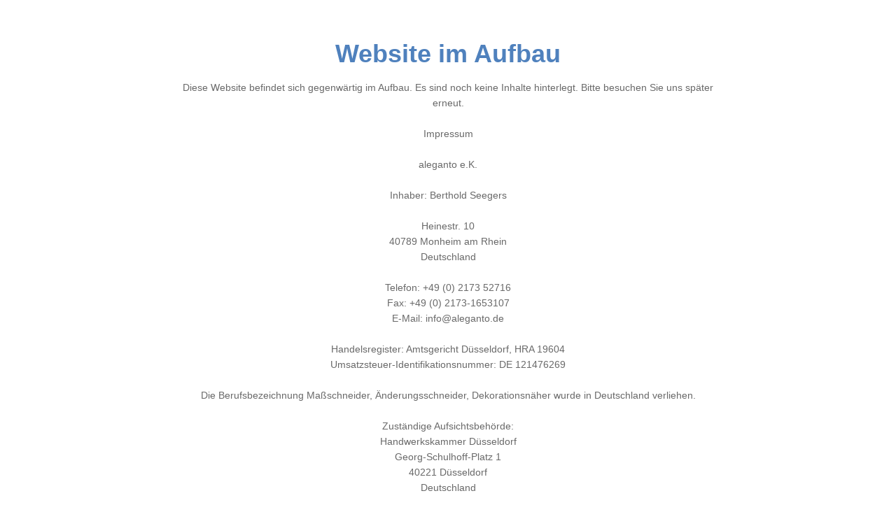

--- FILE ---
content_type: text/html; charset=utf-8
request_url: https://store.aleganto.de/content/damen/strumpfwaren/halterlose-struempfe/
body_size: 1907
content:
<!DOCTYPE html>

<html lang="de">
	<head>
		<title>Website im Aufbau</title>
		<meta charset="UTF-8">
		<meta name="viewport" content="width=device-width, initial-scale=1.0">
            		<meta name="application-name" content="Onlineshop">
		                		<meta name="author" content="aleganto e.K. | Moden ● Dekorationen ● Schneiderei | Heinestraße 10 | 40789 Monheim am Rhein">
		                		<meta name="booster" content="änderungsschneider, herrenausstatter, damenmode">
		                		<meta name="copyright" content="© aleganto e.K. | 2007 - 2025">
		                		<meta name="description" content="Moden ● Dekorationen ● Schneiderei | aleganto e.K. | Heinetr. 10 | D-40789 Monheim am Rhein | Onlineshop">
		                		<meta name="keywords" content="Textileinzelhandel, Dekorationsnäherei, Schneiderei, änderungsschneiderei, herrenausstatter, Fachgeschäft, damenmode, Herrenmode, Unterwäsche, Tagwäsche, Slips, Pants, Nachtwäsche, Strumpfwaren, Socken, Strümpfe, Strumpfhosen, Kopfbedeckungen, Hüte, Mützen, Kappen, Schals, Tücher, Krawatten, Fliegen, Schleifen, Ledergürtel, Modeträger, Taschentücher, Dekorationsstoffe, Gardinen, Gardinenschienen, Schienensysteme, Gardinenstangen, ANNA MONTANA, ASCOT, BALKE, CAPUCCINO, DIABOLO, DINGELSTÄDTER STRICK, DÖFIX, DUBBIN &amp; HOLLINSHEAD, DUNQUE, ETHNIC BLUE, FALKE, FIEBIG, GERKE, GREENBELT, HAJO, HECO, HUDSON, INDES FUGGERHAUS, INTERSTIL, INTEX, JUPITER, KUNERT, MAYSER, MCBURN, MEY, MEYER-HOSEN, MILANO, MONTE CARLO, MONTECHIARO, MONTI, PASSIGATTI, REHATS, SCHIESSER, SLOGGI, STEINBOCK, TEXTIL KONTOR, TRIUMPH, WEGA">
		        		
		<style>
			body {
				background-color: #ffffff;
				margin: 0;
				padding: 40px;
			}		
			div {
				margin: 0 auto;
				max-width: 800px;
				width: 100%;
			}
			img {
				width: 100%;
				height: auto;
				display: block;
			}
			h1 {
				color: #4f81bd;
				font-family: Tahoma,Verdana,Segoe,sans-serif;
				font-size: 36px;
				font-weight: bold;
				font-style: normal;
				text-align: center;
				margin: 16px 0;
			}
			p {
				color: #696969;
				font-family: Tahoma,Verdana,Segoe,sans-serif;
				font-size: 14px;
				font-weight: normal;
				font-style: normal;
				text-align: center;
				line-height: 1.6;
				margin: 16px 0;
			}
			footer {
				color: #696969;
				font-family: Tahoma,Verdana,Segoe,sans-serif;
				font-size: 13px;
				font-weight: normal;
				font-style: normal;
				text-align: center;
				line-height: 1.6;
				margin: 36px 0 16px 0;
			}
			body > div > div {
				text-align: center;
				margin: 24px 0 16px 0;
			}

			body > div > div > a {
				display: inline-block;
				margin: 8px;
				padding: 8px 8px;
				background-color: #4682b4;
				color: #ffffff;
				font-family: Tahoma,Verdana,Segoe,sans-serif;
				font-size: 14px;
				font-weight: bold;
				font-style: normal;
				border-radius: 6px;
				text-decoration: none;
			}

			body > div > div > a:hover {
				background-color: #b0c4de;
			}

			@media (max-width: 767px) {
				body {
					padding: 20px;
				}
			}
		</style>
	</head>
	<body>	
		<div>
			<img src="./images/?ngu=w7e4109120c3bdc65001430875574554&amp;w=800&amp;h=400&amp;s=8e5cd49daf8e0eab17adbd1d64f3eea62e25de0b" alt="" height="400" width="800">
			<h1>Website im Aufbau</h1>
		
			<p>Diese Website befindet sich gegenwärtig im Aufbau. Es sind noch keine Inhalte hinterlegt. Bitte besuchen Sie uns später erneut.<br />
<br />
Impressum<br />
<br />
aleganto e.K.<br />
<br />
Inhaber: Berthold Seegers<br />
<br />
Heinestr. 10<br />
40789 Monheim am Rhein<br />
Deutschland<br />
<br />
Telefon: +49 (0) 2173 52716<br />
Fax: +49 (0) 2173-1653107<br />
E-Mail: info@aleganto.de<br />
<br />
Handelsregister: Amtsgericht Düsseldorf, HRA 19604<br />
Umsatzsteuer-Identifikationsnummer: DE 121476269<br />
<br />
Die Berufsbezeichnung Maßschneider, Änderungsschneider, Dekorationsnäher wurde in Deutschland verliehen.<br />
<br />
Zuständige Aufsichtsbehörde:<br />
Handwerkskammer Düsseldorf<br />
Georg-Schulhoff-Platz 1<br />
40221 Düsseldorf<br />
Deutschland<br />
<br />
Mitglied der Handwerkskammer Düsseldorf<br />
<br />
Berufsrechtliche Regelungen:<br />
Gewerbeeintrag gemäß § 19 HwO abrufbar unter: www.hwk-duesseldorf.de<br />
<br />
Verantwortlich gemäß § 18 MStV:<br />
Berthold Seegers<br />
aleganto e.K.<br />
Heinestr. 10<br />
40789 Monheim am Rhein<br />
Deutschland<br />
</p>

		</div>
	</body>
</html>